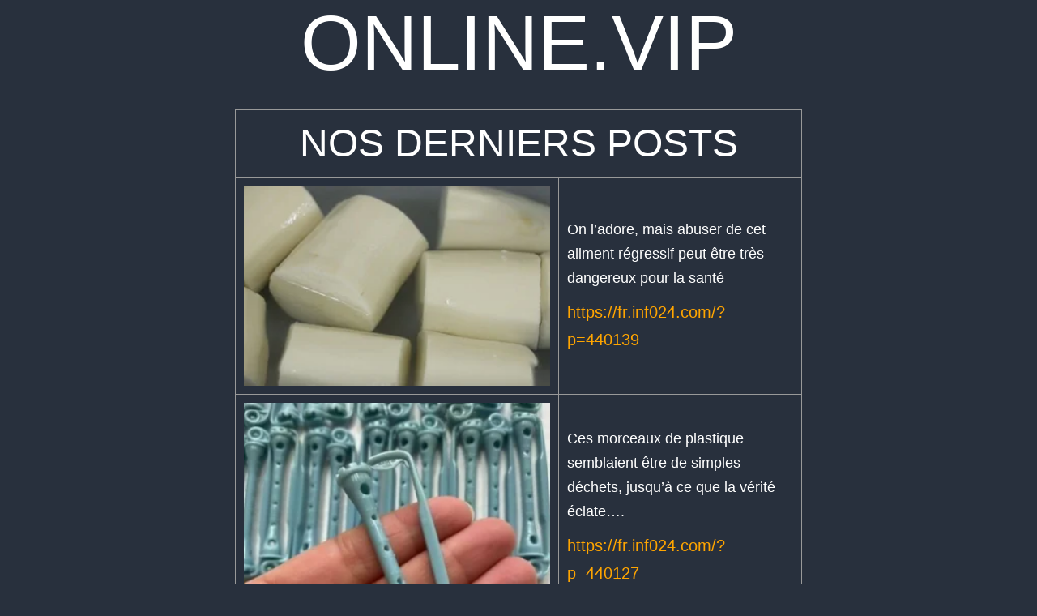

--- FILE ---
content_type: text/html; charset=UTF-8
request_url: https://fr.inf024.com/
body_size: 51968
content:
<!doctype html>
<html lang="fr-FR" >
<head>
	<meta charset="UTF-8" />
	<meta name="viewport" content="width=device-width, initial-scale=1" />
	<meta name="facebook-domain-verification" content="24q4ilew2ypdexgbdaoay2i5iys38m" />

<!--start: site info-->
<meta name="author" content="Imagelien" />
<meta name="robots" content="index,follow,max-snippet:-1" />
<meta property="og:locale" content="fr_FR" />
<meta property="og:type" content="website" />
<meta property="og:site_name" content="Imagelien" />
<meta property="og:title" content="ActuDaily | Suivez l'actualité du jour sur ActuDaily" />
<meta property="og:url" content="https://fr.inf024.com" />
<meta name="description" content="Suivez l'actualité du jour sur ActuDaily" />
<meta property="og:description" content="Suivez l'actualité du jour sur ActuDaily" />
<meta name="twitter:description" content="Suivez l'actualité du jour sur ActuDaily" />
<meta name="twitter:card" content="summary" />
<meta name="twitter:site" content="@Imagelien" />
<meta name="twitter:title" content="On l’adore, mais abuser de cet aliment régressif peut être très dangereux pour la santé" />
<link type="application/rss+xml" href="https://fr.inf024.com/feed" title="Imagelien - Dernières news" rel="alternate" />
<link rel="image_src" href="https://actudaily.vip/wp-content/uploads/2022/09/cropped-actudaily.png" />
<meta property="og:image" content="https://actudaily.vip/wp-content/uploads/2022/09/cropped-actudaily.png" />
	
	<meta property="fb:pages" content="102775026173456" />

	<title>Imagelien &#8211; Votre source d&#039;informations fiables et pertinentes, couvrant des sujets variés pour vous tenir informé(e) au quotidien</title>
<meta name='robots' content='max-image-preview:large' />
<link rel="alternate" type="application/rss+xml" title="Imagelien &raquo; Flux" href="https://fr.inf024.com/feed/" />
<link rel="alternate" type="application/rss+xml" title="Imagelien &raquo; Flux des commentaires" href="https://fr.inf024.com/comments/feed/" />
<script>
window._wpemojiSettings = {"baseUrl":"https:\/\/s.w.org\/images\/core\/emoji\/15.0.3\/72x72\/","ext":".png","svgUrl":"https:\/\/s.w.org\/images\/core\/emoji\/15.0.3\/svg\/","svgExt":".svg","source":{"wpemoji":"https:\/\/fr.inf024.com\/wp-includes\/js\/wp-emoji.js?ver=6.5.7","twemoji":"https:\/\/fr.inf024.com\/wp-includes\/js\/twemoji.js?ver=6.5.7"}};
/**
 * @output wp-includes/js/wp-emoji-loader.js
 */

/**
 * Emoji Settings as exported in PHP via _print_emoji_detection_script().
 * @typedef WPEmojiSettings
 * @type {object}
 * @property {?object} source
 * @property {?string} source.concatemoji
 * @property {?string} source.twemoji
 * @property {?string} source.wpemoji
 * @property {?boolean} DOMReady
 * @property {?Function} readyCallback
 */

/**
 * Support tests.
 * @typedef SupportTests
 * @type {object}
 * @property {?boolean} flag
 * @property {?boolean} emoji
 */

/**
 * IIFE to detect emoji support and load Twemoji if needed.
 *
 * @param {Window} window
 * @param {Document} document
 * @param {WPEmojiSettings} settings
 */
( function wpEmojiLoader( window, document, settings ) {
	if ( typeof Promise === 'undefined' ) {
		return;
	}

	var sessionStorageKey = 'wpEmojiSettingsSupports';
	var tests = [ 'flag', 'emoji' ];

	/**
	 * Checks whether the browser supports offloading to a Worker.
	 *
	 * @since 6.3.0
	 *
	 * @private
	 *
	 * @returns {boolean}
	 */
	function supportsWorkerOffloading() {
		return (
			typeof Worker !== 'undefined' &&
			typeof OffscreenCanvas !== 'undefined' &&
			typeof URL !== 'undefined' &&
			URL.createObjectURL &&
			typeof Blob !== 'undefined'
		);
	}

	/**
	 * @typedef SessionSupportTests
	 * @type {object}
	 * @property {number} timestamp
	 * @property {SupportTests} supportTests
	 */

	/**
	 * Get support tests from session.
	 *
	 * @since 6.3.0
	 *
	 * @private
	 *
	 * @returns {?SupportTests} Support tests, or null if not set or older than 1 week.
	 */
	function getSessionSupportTests() {
		try {
			/** @type {SessionSupportTests} */
			var item = JSON.parse(
				sessionStorage.getItem( sessionStorageKey )
			);
			if (
				typeof item === 'object' &&
				typeof item.timestamp === 'number' &&
				new Date().valueOf() < item.timestamp + 604800 && // Note: Number is a week in seconds.
				typeof item.supportTests === 'object'
			) {
				return item.supportTests;
			}
		} catch ( e ) {}
		return null;
	}

	/**
	 * Persist the supports in session storage.
	 *
	 * @since 6.3.0
	 *
	 * @private
	 *
	 * @param {SupportTests} supportTests Support tests.
	 */
	function setSessionSupportTests( supportTests ) {
		try {
			/** @type {SessionSupportTests} */
			var item = {
				supportTests: supportTests,
				timestamp: new Date().valueOf()
			};

			sessionStorage.setItem(
				sessionStorageKey,
				JSON.stringify( item )
			);
		} catch ( e ) {}
	}

	/**
	 * Checks if two sets of Emoji characters render the same visually.
	 *
	 * This function may be serialized to run in a Worker. Therefore, it cannot refer to variables from the containing
	 * scope. Everything must be passed by parameters.
	 *
	 * @since 4.9.0
	 *
	 * @private
	 *
	 * @param {CanvasRenderingContext2D} context 2D Context.
	 * @param {string} set1 Set of Emoji to test.
	 * @param {string} set2 Set of Emoji to test.
	 *
	 * @return {boolean} True if the two sets render the same.
	 */
	function emojiSetsRenderIdentically( context, set1, set2 ) {
		// Cleanup from previous test.
		context.clearRect( 0, 0, context.canvas.width, context.canvas.height );
		context.fillText( set1, 0, 0 );
		var rendered1 = new Uint32Array(
			context.getImageData(
				0,
				0,
				context.canvas.width,
				context.canvas.height
			).data
		);

		// Cleanup from previous test.
		context.clearRect( 0, 0, context.canvas.width, context.canvas.height );
		context.fillText( set2, 0, 0 );
		var rendered2 = new Uint32Array(
			context.getImageData(
				0,
				0,
				context.canvas.width,
				context.canvas.height
			).data
		);

		return rendered1.every( function ( rendered2Data, index ) {
			return rendered2Data === rendered2[ index ];
		} );
	}

	/**
	 * Determines if the browser properly renders Emoji that Twemoji can supplement.
	 *
	 * This function may be serialized to run in a Worker. Therefore, it cannot refer to variables from the containing
	 * scope. Everything must be passed by parameters.
	 *
	 * @since 4.2.0
	 *
	 * @private
	 *
	 * @param {CanvasRenderingContext2D} context 2D Context.
	 * @param {string} type Whether to test for support of "flag" or "emoji".
	 * @param {Function} emojiSetsRenderIdentically Reference to emojiSetsRenderIdentically function, needed due to minification.
	 *
	 * @return {boolean} True if the browser can render emoji, false if it cannot.
	 */
	function browserSupportsEmoji( context, type, emojiSetsRenderIdentically ) {
		var isIdentical;

		switch ( type ) {
			case 'flag':
				/*
				 * Test for Transgender flag compatibility. Added in Unicode 13.
				 *
				 * To test for support, we try to render it, and compare the rendering to how it would look if
				 * the browser doesn't render it correctly (white flag emoji + transgender symbol).
				 */
				isIdentical = emojiSetsRenderIdentically(
					context,
					'\uD83C\uDFF3\uFE0F\u200D\u26A7\uFE0F', // as a zero-width joiner sequence
					'\uD83C\uDFF3\uFE0F\u200B\u26A7\uFE0F' // separated by a zero-width space
				);

				if ( isIdentical ) {
					return false;
				}

				/*
				 * Test for UN flag compatibility. This is the least supported of the letter locale flags,
				 * so gives us an easy test for full support.
				 *
				 * To test for support, we try to render it, and compare the rendering to how it would look if
				 * the browser doesn't render it correctly ([U] + [N]).
				 */
				isIdentical = emojiSetsRenderIdentically(
					context,
					'\uD83C\uDDFA\uD83C\uDDF3', // as the sequence of two code points
					'\uD83C\uDDFA\u200B\uD83C\uDDF3' // as the two code points separated by a zero-width space
				);

				if ( isIdentical ) {
					return false;
				}

				/*
				 * Test for English flag compatibility. England is a country in the United Kingdom, it
				 * does not have a two letter locale code but rather a five letter sub-division code.
				 *
				 * To test for support, we try to render it, and compare the rendering to how it would look if
				 * the browser doesn't render it correctly (black flag emoji + [G] + [B] + [E] + [N] + [G]).
				 */
				isIdentical = emojiSetsRenderIdentically(
					context,
					// as the flag sequence
					'\uD83C\uDFF4\uDB40\uDC67\uDB40\uDC62\uDB40\uDC65\uDB40\uDC6E\uDB40\uDC67\uDB40\uDC7F',
					// with each code point separated by a zero-width space
					'\uD83C\uDFF4\u200B\uDB40\uDC67\u200B\uDB40\uDC62\u200B\uDB40\uDC65\u200B\uDB40\uDC6E\u200B\uDB40\uDC67\u200B\uDB40\uDC7F'
				);

				return ! isIdentical;
			case 'emoji':
				/*
				 * Four and twenty blackbirds baked in a pie.
				 *
				 * To test for Emoji 15.0 support, try to render a new emoji: Blackbird.
				 *
				 * The Blackbird is a ZWJ sequence combining 🐦 Bird and ⬛ large black square.,
				 *
				 * 0x1F426 (\uD83D\uDC26) == Bird
				 * 0x200D == Zero-Width Joiner (ZWJ) that links the code points for the new emoji or
				 * 0x200B == Zero-Width Space (ZWS) that is rendered for clients not supporting the new emoji.
				 * 0x2B1B == Large Black Square
				 *
				 * When updating this test for future Emoji releases, ensure that individual emoji that make up the
				 * sequence come from older emoji standards.
				 */
				isIdentical = emojiSetsRenderIdentically(
					context,
					'\uD83D\uDC26\u200D\u2B1B', // as the zero-width joiner sequence
					'\uD83D\uDC26\u200B\u2B1B' // separated by a zero-width space
				);

				return ! isIdentical;
		}

		return false;
	}

	/**
	 * Checks emoji support tests.
	 *
	 * This function may be serialized to run in a Worker. Therefore, it cannot refer to variables from the containing
	 * scope. Everything must be passed by parameters.
	 *
	 * @since 6.3.0
	 *
	 * @private
	 *
	 * @param {string[]} tests Tests.
	 * @param {Function} browserSupportsEmoji Reference to browserSupportsEmoji function, needed due to minification.
	 * @param {Function} emojiSetsRenderIdentically Reference to emojiSetsRenderIdentically function, needed due to minification.
	 *
	 * @return {SupportTests} Support tests.
	 */
	function testEmojiSupports( tests, browserSupportsEmoji, emojiSetsRenderIdentically ) {
		var canvas;
		if (
			typeof WorkerGlobalScope !== 'undefined' &&
			self instanceof WorkerGlobalScope
		) {
			canvas = new OffscreenCanvas( 300, 150 ); // Dimensions are default for HTMLCanvasElement.
		} else {
			canvas = document.createElement( 'canvas' );
		}

		var context = canvas.getContext( '2d', { willReadFrequently: true } );

		/*
		 * Chrome on OS X added native emoji rendering in M41. Unfortunately,
		 * it doesn't work when the font is bolder than 500 weight. So, we
		 * check for bold rendering support to avoid invisible emoji in Chrome.
		 */
		context.textBaseline = 'top';
		context.font = '600 32px Arial';

		var supports = {};
		tests.forEach( function ( test ) {
			supports[ test ] = browserSupportsEmoji( context, test, emojiSetsRenderIdentically );
		} );
		return supports;
	}

	/**
	 * Adds a script to the head of the document.
	 *
	 * @ignore
	 *
	 * @since 4.2.0
	 *
	 * @param {string} src The url where the script is located.
	 *
	 * @return {void}
	 */
	function addScript( src ) {
		var script = document.createElement( 'script' );
		script.src = src;
		script.defer = true;
		document.head.appendChild( script );
	}

	settings.supports = {
		everything: true,
		everythingExceptFlag: true
	};

	// Create a promise for DOMContentLoaded since the worker logic may finish after the event has fired.
	var domReadyPromise = new Promise( function ( resolve ) {
		document.addEventListener( 'DOMContentLoaded', resolve, {
			once: true
		} );
	} );

	// Obtain the emoji support from the browser, asynchronously when possible.
	new Promise( function ( resolve ) {
		var supportTests = getSessionSupportTests();
		if ( supportTests ) {
			resolve( supportTests );
			return;
		}

		if ( supportsWorkerOffloading() ) {
			try {
				// Note that the functions are being passed as arguments due to minification.
				var workerScript =
					'postMessage(' +
					testEmojiSupports.toString() +
					'(' +
					[
						JSON.stringify( tests ),
						browserSupportsEmoji.toString(),
						emojiSetsRenderIdentically.toString()
					].join( ',' ) +
					'));';
				var blob = new Blob( [ workerScript ], {
					type: 'text/javascript'
				} );
				var worker = new Worker( URL.createObjectURL( blob ), { name: 'wpTestEmojiSupports' } );
				worker.onmessage = function ( event ) {
					supportTests = event.data;
					setSessionSupportTests( supportTests );
					worker.terminate();
					resolve( supportTests );
				};
				return;
			} catch ( e ) {}
		}

		supportTests = testEmojiSupports( tests, browserSupportsEmoji, emojiSetsRenderIdentically );
		setSessionSupportTests( supportTests );
		resolve( supportTests );
	} )
		// Once the browser emoji support has been obtained from the session, finalize the settings.
		.then( function ( supportTests ) {
			/*
			 * Tests the browser support for flag emojis and other emojis, and adjusts the
			 * support settings accordingly.
			 */
			for ( var test in supportTests ) {
				settings.supports[ test ] = supportTests[ test ];

				settings.supports.everything =
					settings.supports.everything && settings.supports[ test ];

				if ( 'flag' !== test ) {
					settings.supports.everythingExceptFlag =
						settings.supports.everythingExceptFlag &&
						settings.supports[ test ];
				}
			}

			settings.supports.everythingExceptFlag =
				settings.supports.everythingExceptFlag &&
				! settings.supports.flag;

			// Sets DOMReady to false and assigns a ready function to settings.
			settings.DOMReady = false;
			settings.readyCallback = function () {
				settings.DOMReady = true;
			};
		} )
		.then( function () {
			return domReadyPromise;
		} )
		.then( function () {
			// When the browser can not render everything we need to load a polyfill.
			if ( ! settings.supports.everything ) {
				settings.readyCallback();

				var src = settings.source || {};

				if ( src.concatemoji ) {
					addScript( src.concatemoji );
				} else if ( src.wpemoji && src.twemoji ) {
					addScript( src.twemoji );
					addScript( src.wpemoji );
				}
			}
		} );
} )( window, document, window._wpemojiSettings );
</script>
<style id='wp-emoji-styles-inline-css'>

	img.wp-smiley, img.emoji {
		display: inline !important;
		border: none !important;
		box-shadow: none !important;
		height: 1em !important;
		width: 1em !important;
		margin: 0 0.07em !important;
		vertical-align: -0.1em !important;
		background: none !important;
		padding: 0 !important;
	}
</style>
<link rel='stylesheet' id='wp-block-library-css' href='https://fr.inf024.com/wp-includes/css/dist/block-library/style.css?ver=6.5.7' media='all' />
<style id='wp-block-library-theme-inline-css'>
.wp-block-audio figcaption{
  color:#555;
  font-size:13px;
  text-align:center;
}
.is-dark-theme .wp-block-audio figcaption{
  color:#ffffffa6;
}

.wp-block-audio{
  margin:0 0 1em;
}

.wp-block-code{
  border:1px solid #ccc;
  border-radius:4px;
  font-family:Menlo,Consolas,monaco,monospace;
  padding:.8em 1em;
}

.wp-block-embed figcaption{
  color:#555;
  font-size:13px;
  text-align:center;
}
.is-dark-theme .wp-block-embed figcaption{
  color:#ffffffa6;
}

.wp-block-embed{
  margin:0 0 1em;
}

.blocks-gallery-caption{
  color:#555;
  font-size:13px;
  text-align:center;
}
.is-dark-theme .blocks-gallery-caption{
  color:#ffffffa6;
}

.wp-block-image figcaption{
  color:#555;
  font-size:13px;
  text-align:center;
}
.is-dark-theme .wp-block-image figcaption{
  color:#ffffffa6;
}

.wp-block-image{
  margin:0 0 1em;
}

.wp-block-pullquote{
  border-bottom:4px solid;
  border-top:4px solid;
  color:currentColor;
  margin-bottom:1.75em;
}
.wp-block-pullquote cite,.wp-block-pullquote footer,.wp-block-pullquote__citation{
  color:currentColor;
  font-size:.8125em;
  font-style:normal;
  text-transform:uppercase;
}

.wp-block-quote{
  border-left:.25em solid;
  margin:0 0 1.75em;
  padding-left:1em;
}
.wp-block-quote cite,.wp-block-quote footer{
  color:currentColor;
  font-size:.8125em;
  font-style:normal;
  position:relative;
}
.wp-block-quote.has-text-align-right{
  border-left:none;
  border-right:.25em solid;
  padding-left:0;
  padding-right:1em;
}
.wp-block-quote.has-text-align-center{
  border:none;
  padding-left:0;
}
.wp-block-quote.is-large,.wp-block-quote.is-style-large,.wp-block-quote.is-style-plain{
  border:none;
}

.wp-block-search .wp-block-search__label{
  font-weight:700;
}

.wp-block-search__button{
  border:1px solid #ccc;
  padding:.375em .625em;
}

:where(.wp-block-group.has-background){
  padding:1.25em 2.375em;
}

.wp-block-separator.has-css-opacity{
  opacity:.4;
}

.wp-block-separator{
  border:none;
  border-bottom:2px solid;
  margin-left:auto;
  margin-right:auto;
}
.wp-block-separator.has-alpha-channel-opacity{
  opacity:1;
}
.wp-block-separator:not(.is-style-wide):not(.is-style-dots){
  width:100px;
}
.wp-block-separator.has-background:not(.is-style-dots){
  border-bottom:none;
  height:1px;
}
.wp-block-separator.has-background:not(.is-style-wide):not(.is-style-dots){
  height:2px;
}

.wp-block-table{
  margin:0 0 1em;
}
.wp-block-table td,.wp-block-table th{
  word-break:normal;
}
.wp-block-table figcaption{
  color:#555;
  font-size:13px;
  text-align:center;
}
.is-dark-theme .wp-block-table figcaption{
  color:#ffffffa6;
}

.wp-block-video figcaption{
  color:#555;
  font-size:13px;
  text-align:center;
}
.is-dark-theme .wp-block-video figcaption{
  color:#ffffffa6;
}

.wp-block-video{
  margin:0 0 1em;
}

.wp-block-template-part.has-background{
  margin-bottom:0;
  margin-top:0;
  padding:1.25em 2.375em;
}
</style>
<style id='classic-theme-styles-inline-css'>
/**
 * These rules are needed for backwards compatibility.
 * They should match the button element rules in the base theme.json file.
 */
.wp-block-button__link {
	color: #ffffff;
	background-color: #32373c;
	border-radius: 9999px; /* 100% causes an oval, but any explicit but really high value retains the pill shape. */

	/* This needs a low specificity so it won't override the rules from the button element if defined in theme.json. */
	box-shadow: none;
	text-decoration: none;

	/* The extra 2px are added to size solids the same as the outline versions.*/
	padding: calc(0.667em + 2px) calc(1.333em + 2px);

	font-size: 1.125em;
}

.wp-block-file__button {
	background: #32373c;
	color: #ffffff;
	text-decoration: none;
}

</style>
<style id='global-styles-inline-css'>
body{--wp--preset--color--black: #000000;--wp--preset--color--cyan-bluish-gray: #abb8c3;--wp--preset--color--white: #FFFFFF;--wp--preset--color--pale-pink: #f78da7;--wp--preset--color--vivid-red: #cf2e2e;--wp--preset--color--luminous-vivid-orange: #ff6900;--wp--preset--color--luminous-vivid-amber: #fcb900;--wp--preset--color--light-green-cyan: #7bdcb5;--wp--preset--color--vivid-green-cyan: #00d084;--wp--preset--color--pale-cyan-blue: #8ed1fc;--wp--preset--color--vivid-cyan-blue: #0693e3;--wp--preset--color--vivid-purple: #9b51e0;--wp--preset--color--dark-gray: #28303D;--wp--preset--color--gray: #39414D;--wp--preset--color--green: #D1E4DD;--wp--preset--color--blue: #D1DFE4;--wp--preset--color--purple: #D1D1E4;--wp--preset--color--red: #E4D1D1;--wp--preset--color--orange: #E4DAD1;--wp--preset--color--yellow: #EEEADD;--wp--preset--gradient--vivid-cyan-blue-to-vivid-purple: linear-gradient(135deg,rgba(6,147,227,1) 0%,rgb(155,81,224) 100%);--wp--preset--gradient--light-green-cyan-to-vivid-green-cyan: linear-gradient(135deg,rgb(122,220,180) 0%,rgb(0,208,130) 100%);--wp--preset--gradient--luminous-vivid-amber-to-luminous-vivid-orange: linear-gradient(135deg,rgba(252,185,0,1) 0%,rgba(255,105,0,1) 100%);--wp--preset--gradient--luminous-vivid-orange-to-vivid-red: linear-gradient(135deg,rgba(255,105,0,1) 0%,rgb(207,46,46) 100%);--wp--preset--gradient--very-light-gray-to-cyan-bluish-gray: linear-gradient(135deg,rgb(238,238,238) 0%,rgb(169,184,195) 100%);--wp--preset--gradient--cool-to-warm-spectrum: linear-gradient(135deg,rgb(74,234,220) 0%,rgb(151,120,209) 20%,rgb(207,42,186) 40%,rgb(238,44,130) 60%,rgb(251,105,98) 80%,rgb(254,248,76) 100%);--wp--preset--gradient--blush-light-purple: linear-gradient(135deg,rgb(255,206,236) 0%,rgb(152,150,240) 100%);--wp--preset--gradient--blush-bordeaux: linear-gradient(135deg,rgb(254,205,165) 0%,rgb(254,45,45) 50%,rgb(107,0,62) 100%);--wp--preset--gradient--luminous-dusk: linear-gradient(135deg,rgb(255,203,112) 0%,rgb(199,81,192) 50%,rgb(65,88,208) 100%);--wp--preset--gradient--pale-ocean: linear-gradient(135deg,rgb(255,245,203) 0%,rgb(182,227,212) 50%,rgb(51,167,181) 100%);--wp--preset--gradient--electric-grass: linear-gradient(135deg,rgb(202,248,128) 0%,rgb(113,206,126) 100%);--wp--preset--gradient--midnight: linear-gradient(135deg,rgb(2,3,129) 0%,rgb(40,116,252) 100%);--wp--preset--gradient--purple-to-yellow: linear-gradient(160deg, #D1D1E4 0%, #EEEADD 100%);--wp--preset--gradient--yellow-to-purple: linear-gradient(160deg, #EEEADD 0%, #D1D1E4 100%);--wp--preset--gradient--green-to-yellow: linear-gradient(160deg, #D1E4DD 0%, #EEEADD 100%);--wp--preset--gradient--yellow-to-green: linear-gradient(160deg, #EEEADD 0%, #D1E4DD 100%);--wp--preset--gradient--red-to-yellow: linear-gradient(160deg, #E4D1D1 0%, #EEEADD 100%);--wp--preset--gradient--yellow-to-red: linear-gradient(160deg, #EEEADD 0%, #E4D1D1 100%);--wp--preset--gradient--purple-to-red: linear-gradient(160deg, #D1D1E4 0%, #E4D1D1 100%);--wp--preset--gradient--red-to-purple: linear-gradient(160deg, #E4D1D1 0%, #D1D1E4 100%);--wp--preset--font-size--small: 18px;--wp--preset--font-size--medium: 20px;--wp--preset--font-size--large: 24px;--wp--preset--font-size--x-large: 42px;--wp--preset--font-size--extra-small: 16px;--wp--preset--font-size--normal: 20px;--wp--preset--font-size--extra-large: 40px;--wp--preset--font-size--huge: 96px;--wp--preset--font-size--gigantic: 144px;--wp--preset--spacing--20: 0.44rem;--wp--preset--spacing--30: 0.67rem;--wp--preset--spacing--40: 1rem;--wp--preset--spacing--50: 1.5rem;--wp--preset--spacing--60: 2.25rem;--wp--preset--spacing--70: 3.38rem;--wp--preset--spacing--80: 5.06rem;--wp--preset--shadow--natural: 6px 6px 9px rgba(0, 0, 0, 0.2);--wp--preset--shadow--deep: 12px 12px 50px rgba(0, 0, 0, 0.4);--wp--preset--shadow--sharp: 6px 6px 0px rgba(0, 0, 0, 0.2);--wp--preset--shadow--outlined: 6px 6px 0px -3px rgba(255, 255, 255, 1), 6px 6px rgba(0, 0, 0, 1);--wp--preset--shadow--crisp: 6px 6px 0px rgba(0, 0, 0, 1);}:where(.is-layout-flex){gap: 0.5em;}:where(.is-layout-grid){gap: 0.5em;}body .is-layout-flex{display: flex;}body .is-layout-flex{flex-wrap: wrap;align-items: center;}body .is-layout-flex > *{margin: 0;}body .is-layout-grid{display: grid;}body .is-layout-grid > *{margin: 0;}:where(.wp-block-columns.is-layout-flex){gap: 2em;}:where(.wp-block-columns.is-layout-grid){gap: 2em;}:where(.wp-block-post-template.is-layout-flex){gap: 1.25em;}:where(.wp-block-post-template.is-layout-grid){gap: 1.25em;}.has-black-color{color: var(--wp--preset--color--black) !important;}.has-cyan-bluish-gray-color{color: var(--wp--preset--color--cyan-bluish-gray) !important;}.has-white-color{color: var(--wp--preset--color--white) !important;}.has-pale-pink-color{color: var(--wp--preset--color--pale-pink) !important;}.has-vivid-red-color{color: var(--wp--preset--color--vivid-red) !important;}.has-luminous-vivid-orange-color{color: var(--wp--preset--color--luminous-vivid-orange) !important;}.has-luminous-vivid-amber-color{color: var(--wp--preset--color--luminous-vivid-amber) !important;}.has-light-green-cyan-color{color: var(--wp--preset--color--light-green-cyan) !important;}.has-vivid-green-cyan-color{color: var(--wp--preset--color--vivid-green-cyan) !important;}.has-pale-cyan-blue-color{color: var(--wp--preset--color--pale-cyan-blue) !important;}.has-vivid-cyan-blue-color{color: var(--wp--preset--color--vivid-cyan-blue) !important;}.has-vivid-purple-color{color: var(--wp--preset--color--vivid-purple) !important;}.has-black-background-color{background-color: var(--wp--preset--color--black) !important;}.has-cyan-bluish-gray-background-color{background-color: var(--wp--preset--color--cyan-bluish-gray) !important;}.has-white-background-color{background-color: var(--wp--preset--color--white) !important;}.has-pale-pink-background-color{background-color: var(--wp--preset--color--pale-pink) !important;}.has-vivid-red-background-color{background-color: var(--wp--preset--color--vivid-red) !important;}.has-luminous-vivid-orange-background-color{background-color: var(--wp--preset--color--luminous-vivid-orange) !important;}.has-luminous-vivid-amber-background-color{background-color: var(--wp--preset--color--luminous-vivid-amber) !important;}.has-light-green-cyan-background-color{background-color: var(--wp--preset--color--light-green-cyan) !important;}.has-vivid-green-cyan-background-color{background-color: var(--wp--preset--color--vivid-green-cyan) !important;}.has-pale-cyan-blue-background-color{background-color: var(--wp--preset--color--pale-cyan-blue) !important;}.has-vivid-cyan-blue-background-color{background-color: var(--wp--preset--color--vivid-cyan-blue) !important;}.has-vivid-purple-background-color{background-color: var(--wp--preset--color--vivid-purple) !important;}.has-black-border-color{border-color: var(--wp--preset--color--black) !important;}.has-cyan-bluish-gray-border-color{border-color: var(--wp--preset--color--cyan-bluish-gray) !important;}.has-white-border-color{border-color: var(--wp--preset--color--white) !important;}.has-pale-pink-border-color{border-color: var(--wp--preset--color--pale-pink) !important;}.has-vivid-red-border-color{border-color: var(--wp--preset--color--vivid-red) !important;}.has-luminous-vivid-orange-border-color{border-color: var(--wp--preset--color--luminous-vivid-orange) !important;}.has-luminous-vivid-amber-border-color{border-color: var(--wp--preset--color--luminous-vivid-amber) !important;}.has-light-green-cyan-border-color{border-color: var(--wp--preset--color--light-green-cyan) !important;}.has-vivid-green-cyan-border-color{border-color: var(--wp--preset--color--vivid-green-cyan) !important;}.has-pale-cyan-blue-border-color{border-color: var(--wp--preset--color--pale-cyan-blue) !important;}.has-vivid-cyan-blue-border-color{border-color: var(--wp--preset--color--vivid-cyan-blue) !important;}.has-vivid-purple-border-color{border-color: var(--wp--preset--color--vivid-purple) !important;}.has-vivid-cyan-blue-to-vivid-purple-gradient-background{background: var(--wp--preset--gradient--vivid-cyan-blue-to-vivid-purple) !important;}.has-light-green-cyan-to-vivid-green-cyan-gradient-background{background: var(--wp--preset--gradient--light-green-cyan-to-vivid-green-cyan) !important;}.has-luminous-vivid-amber-to-luminous-vivid-orange-gradient-background{background: var(--wp--preset--gradient--luminous-vivid-amber-to-luminous-vivid-orange) !important;}.has-luminous-vivid-orange-to-vivid-red-gradient-background{background: var(--wp--preset--gradient--luminous-vivid-orange-to-vivid-red) !important;}.has-very-light-gray-to-cyan-bluish-gray-gradient-background{background: var(--wp--preset--gradient--very-light-gray-to-cyan-bluish-gray) !important;}.has-cool-to-warm-spectrum-gradient-background{background: var(--wp--preset--gradient--cool-to-warm-spectrum) !important;}.has-blush-light-purple-gradient-background{background: var(--wp--preset--gradient--blush-light-purple) !important;}.has-blush-bordeaux-gradient-background{background: var(--wp--preset--gradient--blush-bordeaux) !important;}.has-luminous-dusk-gradient-background{background: var(--wp--preset--gradient--luminous-dusk) !important;}.has-pale-ocean-gradient-background{background: var(--wp--preset--gradient--pale-ocean) !important;}.has-electric-grass-gradient-background{background: var(--wp--preset--gradient--electric-grass) !important;}.has-midnight-gradient-background{background: var(--wp--preset--gradient--midnight) !important;}.has-small-font-size{font-size: var(--wp--preset--font-size--small) !important;}.has-medium-font-size{font-size: var(--wp--preset--font-size--medium) !important;}.has-large-font-size{font-size: var(--wp--preset--font-size--large) !important;}.has-x-large-font-size{font-size: var(--wp--preset--font-size--x-large) !important;}
.wp-block-navigation a:where(:not(.wp-element-button)){color: inherit;}
:where(.wp-block-post-template.is-layout-flex){gap: 1.25em;}:where(.wp-block-post-template.is-layout-grid){gap: 1.25em;}
:where(.wp-block-columns.is-layout-flex){gap: 2em;}:where(.wp-block-columns.is-layout-grid){gap: 2em;}
.wp-block-pullquote{font-size: 1.5em;line-height: 1.6;}
</style>
<link rel='stylesheet' id='contact-form-7-css' href='https://fr.inf024.com/wp-content/plugins/contact-form-7/includes/css/styles.css?ver=5.9.8' media='all' />
<link rel='stylesheet' id='twenty-twenty-one-style-css' href='https://fr.inf024.com/wp-content/themes/blogging/style.css?ver=1.4' media='all' />
<style id='twenty-twenty-one-style-inline-css'>
:root{--global--color-background: #28303d;--global--color-primary: #fff;--global--color-secondary: #fff;--button--color-background: #fff;--button--color-text-hover: #fff;--table--stripes-border-color: rgba(240, 240, 240, 0.15);--table--stripes-background-color: rgba(240, 240, 240, 0.15);}
</style>
<link rel='stylesheet' id='twenty-twenty-one-print-style-css' href='https://fr.inf024.com/wp-content/themes/blogging/assets/css/print.css?ver=1.4' media='print' />
<script src="https://fr.inf024.com/wp-includes/js/jquery/jquery.js?ver=3.7.1" id="jquery-core-js"></script>
<script src="https://fr.inf024.com/wp-includes/js/jquery/jquery-migrate.js?ver=3.4.1" id="jquery-migrate-js"></script>
<link rel="https://api.w.org/" href="https://fr.inf024.com/wp-json/" /><link rel="EditURI" type="application/rsd+xml" title="RSD" href="https://fr.inf024.com/xmlrpc.php?rsd" />
<meta name="generator" content="WordPress 6.5.7" />
<style id="custom-background-css">
body.custom-background { background-color: #28303d; }
</style>
	</head>

<body class="home blog custom-background wp-embed-responsive is-dark-theme no-js hfeed no-widgets">
<div id="page" class="site">
			<center><h1>ONLINE.VIP</h1></center>

	<div id="content" class="site-content">
		<div id="primary" class="content-area">
			<main id="main" class="site-main" role="main">



<table style="margin:0 auto; width:700px;">
  
	  	<tr><td colspan="2"  style="width:100%; overflow:hidden; padding:10px; border:1px solid #999">
			<center><h2>NOS DERNIERS POSTS</h2></center>
	</td>
		</tr>
	
 
	
  	<tr>
		<td style="max-width:380px; width:100%; overflow:hidden; padding:10px; border:1px solid #999"><a href="https://fr.inf024.com/on-ladore-mais-abuser-de-cet-aliment-regressif-peut-etre-tres-dangereux-pour-la-sante/" target="_blank"><img src="https://fr.imagelien.com/wp-content/uploads/2026/01/Capture-decran-2026-01-16-205800-300x196.png" style="width:100%;"></a></td>	
<td style="max-width:300px; min-width:300px; width:100%; overflow:hidden; padding:10px; border:1px solid #999">
<p style="font-size:18px">On l’adore, mais abuser de cet aliment régressif peut être très dangereux pour la santé </p>
<div style="margin-top:10px; min-width:100%; clear:both;"></div>
<font color="orange">https://fr.inf024.com/?p=440139		</font>
</td>
	</tr>
	
	
	
  	<tr>
		<td style="max-width:380px; width:100%; overflow:hidden; padding:10px; border:1px solid #999"><a href="https://fr.inf024.com/ces-morceaux-de-plastique-semblaient-etre-de-simples-dechets-jusqua-ce-que-la-verite-eclate/" target="_blank"><img src="https://fr.imagelien.com/wp-content/uploads/2026/01/Capture-decran-2026-01-16-205140-300x204.png" style="width:100%;"></a></td>	
<td style="max-width:300px; min-width:300px; width:100%; overflow:hidden; padding:10px; border:1px solid #999">
<p style="font-size:18px">Ces morceaux de plastique semblaient être de simples déchets, jusqu&rsquo;à ce que la vérité éclate&#8230;. </p>
<div style="margin-top:10px; min-width:100%; clear:both;"></div>
<font color="orange">https://fr.inf024.com/?p=440127		</font>
</td>
	</tr>
	
	
	
  	<tr>
		<td style="max-width:380px; width:100%; overflow:hidden; padding:10px; border:1px solid #999"><a href="https://fr.inf024.com/paris-sous-les-eaux-une-crue-spectaculaire-plus-question-demprunter-les-trains-des-deputes-obliges-de-se-deplacer-en-bateau/" target="_blank"><img src="https://fr.imagelien.com/wp-content/uploads/2026/01/Capture-decran-2026-01-16-154509-300x178.png" style="width:100%;"></a></td>	
<td style="max-width:300px; min-width:300px; width:100%; overflow:hidden; padding:10px; border:1px solid #999">
<p style="font-size:18px">Paris sous les eaux, une crue spectaculaire, « plus question d&#8217;emprunter les trains », des députés obligés de se déplacer « en bateau » </p>
<div style="margin-top:10px; min-width:100%; clear:both;"></div>
<font color="orange">https://fr.inf024.com/?p=440122		</font>
</td>
	</tr>
	
	
	
  	<tr>
		<td style="max-width:380px; width:100%; overflow:hidden; padding:10px; border:1px solid #999"><a href="https://fr.inf024.com/matthieu-delormeau-le-poison-incarne-delphine-wespiser-ne-mache-pas-ses-mots/" target="_blank"><img src="https://fr.imagelien.com/wp-content/uploads/2026/01/Capture-decran-2026-01-16-153557-300x185.png" style="width:100%;"></a></td>	
<td style="max-width:300px; min-width:300px; width:100%; overflow:hidden; padding:10px; border:1px solid #999">
<p style="font-size:18px">Matthieu Delormeau, « le poison incarné » : Delphine Wespiser ne mâche pas ses mots </p>
<div style="margin-top:10px; min-width:100%; clear:both;"></div>
<font color="orange">https://fr.inf024.com/?p=440115		</font>
</td>
	</tr>
	
	
	
  	<tr>
		<td style="max-width:380px; width:100%; overflow:hidden; padding:10px; border:1px solid #999"><a href="https://fr.inf024.com/vaucluse-un-veterinaire-tabasse-par-des-adolescents-apres-leur-avoir-demande-de-faire-moins-de-bruit/" target="_blank"><img src="https://fr.imagelien.com/wp-content/uploads/2026/01/Capture-decran-2026-01-16-152645-300x174.png" style="width:100%;"></a></td>	
<td style="max-width:300px; min-width:300px; width:100%; overflow:hidden; padding:10px; border:1px solid #999">
<p style="font-size:18px">Vaucluse : un vétérinaire tabassé par des adolescents après leur avoir demandé de faire moins de bruit </p>
<div style="margin-top:10px; min-width:100%; clear:both;"></div>
<font color="orange">https://fr.inf024.com/?p=440110		</font>
</td>
	</tr>
	
	
	
  	<tr>
		<td style="max-width:380px; width:100%; overflow:hidden; padding:10px; border:1px solid #999"><a href="https://fr.inf024.com/cancer-ces-2-aliments-a-eviter-a-tout-prix-selon-oncologues-meme-avant-50-ans/" target="_blank"><img src="https://fr.imagelien.com/wp-content/uploads/2026/01/Capture-decran-2026-01-16-141722-300x197.png" style="width:100%;"></a></td>	
<td style="max-width:300px; min-width:300px; width:100%; overflow:hidden; padding:10px; border:1px solid #999">
<p style="font-size:18px">Cancer : ces 2 aliments à éviter à tout prix selon oncologues (même avant 50 ans) </p>
<div style="margin-top:10px; min-width:100%; clear:both;"></div>
<font color="orange">https://fr.inf024.com/?p=440104		</font>
</td>
	</tr>
	
	
	
  	<tr>
		<td style="max-width:380px; width:100%; overflow:hidden; padding:10px; border:1px solid #999"><a href="https://fr.inf024.com/ne-repondez-jamais-a-cette-question-lavertissement-dune-ex-demarcheuse-telephonique-face-a-une-arnaque-tres-courante/" target="_blank"><img src="https://fr.imagelien.com/wp-content/uploads/2026/01/Capture-decran-2026-01-16-140157-300x171.png" style="width:100%;"></a></td>	
<td style="max-width:300px; min-width:300px; width:100%; overflow:hidden; padding:10px; border:1px solid #999">
<p style="font-size:18px">« Ne répondez jamais à cette question » : l’avertissement d’une ex-démarcheuse téléphonique face à une arnaque très courante </p>
<div style="margin-top:10px; min-width:100%; clear:both;"></div>
<font color="orange">https://fr.inf024.com/?p=440098		</font>
</td>
	</tr>
	
	
	
  	<tr>
		<td style="max-width:380px; width:100%; overflow:hidden; padding:10px; border:1px solid #999"><a href="https://fr.inf024.com/profanation-dune-mosquee-en-isere-un-ancien-elu-interpelle/" target="_blank"><img src="https://fr.imagelien.com/wp-content/uploads/2026/01/Capture-decran-2026-01-16-134351-300x190.png" style="width:100%;"></a></td>	
<td style="max-width:300px; min-width:300px; width:100%; overflow:hidden; padding:10px; border:1px solid #999">
<p style="font-size:18px">Profanation d’une mosquée en Isère : un ancien élu interpellé </p>
<div style="margin-top:10px; min-width:100%; clear:both;"></div>
<font color="orange">https://fr.inf024.com/?p=440091		</font>
</td>
	</tr>
	
	
	
  	<tr>
		<td style="max-width:380px; width:100%; overflow:hidden; padding:10px; border:1px solid #999"><a href="https://fr.inf024.com/suspension-du-rsa-des-apl-et-des-allocations-familiales-il-est-temps-ce-que-ce-vote-va-changer-a-vos-finances-en-2026/" target="_blank"><img src="https://fr.imagelien.com/wp-content/uploads/2026/01/Capture-decran-2026-01-15-205334-300x191.png" style="width:100%;"></a></td>	
<td style="max-width:300px; min-width:300px; width:100%; overflow:hidden; padding:10px; border:1px solid #999">
<p style="font-size:18px">Suspension du RSA, des APL et des allocations familiales : « Il est temps&#8230; » ce que ce vote va changer à vos finances en 2026 </p>
<div style="margin-top:10px; min-width:100%; clear:both;"></div>
<font color="orange">https://fr.inf024.com/?p=440084		</font>
</td>
	</tr>
	
	
	
  	<tr>
		<td style="max-width:380px; width:100%; overflow:hidden; padding:10px; border:1px solid #999"><a href="https://fr.inf024.com/loin-des-cliches-zinedine-zidane-confesse-son-amour-pour-ce-chanteur-francais-je-necoute-que-lui/" target="_blank"><img src="https://fr.imagelien.com/wp-content/uploads/2026/01/Capture-decran-2026-01-15-203717-300x190.png" style="width:100%;"></a></td>	
<td style="max-width:300px; min-width:300px; width:100%; overflow:hidden; padding:10px; border:1px solid #999">
<p style="font-size:18px">Loin des clichés, Zinédine Zidane confesse son amour pour ce chanteur français : « Je n’écoute que lui » </p>
<div style="margin-top:10px; min-width:100%; clear:both;"></div>
<font color="orange">https://fr.inf024.com/?p=440078		</font>
</td>
	</tr>
	
	
	
  	<tr>
		<td style="max-width:380px; width:100%; overflow:hidden; padding:10px; border:1px solid #999"><a href="https://fr.inf024.com/meteo-gel-ininterrompu-des-temperatures-sous-15c-la-journee-la-plus-froide-jamais-enregistree-en-france/" target="_blank"><img src="https://fr.imagelien.com/wp-content/uploads/2026/01/Capture-decran-2026-01-15-195751-300x187.png" style="width:100%;"></a></td>	
<td style="max-width:300px; min-width:300px; width:100%; overflow:hidden; padding:10px; border:1px solid #999">
<p style="font-size:18px">Météo : « gel ininterrompu », des températures sous -15°C, « la journée la plus froide jamais enregistrée en France » </p>
<div style="margin-top:10px; min-width:100%; clear:both;"></div>
<font color="orange">https://fr.inf024.com/?p=440072		</font>
</td>
	</tr>
	
	
	
  	<tr>
		<td style="max-width:380px; width:100%; overflow:hidden; padding:10px; border:1px solid #999"><a href="https://fr.inf024.com/macron-envoie-des-soldats-francais-au-groenland/" target="_blank"><img src="https://fr.imagelien.com/wp-content/uploads/2026/01/Capture-decran-2026-01-15-155917-300x171.png" style="width:100%;"></a></td>	
<td style="max-width:300px; min-width:300px; width:100%; overflow:hidden; padding:10px; border:1px solid #999">
<p style="font-size:18px">Macron envoie des soldats français au Groenland </p>
<div style="margin-top:10px; min-width:100%; clear:both;"></div>
<font color="orange">https://fr.inf024.com/?p=440066		</font>
</td>
	</tr>
	
	
	
  	<tr>
		<td style="max-width:380px; width:100%; overflow:hidden; padding:10px; border:1px solid #999"><a href="https://fr.inf024.com/un-montant-de-638-euros-en-moyenne-cest-ce-jeudi-que-le-fisc-va-faire-un-gros-virement-a-9-millions-de-francais/" target="_blank"><img src="https://fr.imagelien.com/wp-content/uploads/2026/01/Capture-decran-2026-01-15-155514-300x207.png" style="width:100%;"></a></td>	
<td style="max-width:300px; min-width:300px; width:100%; overflow:hidden; padding:10px; border:1px solid #999">
<p style="font-size:18px">Un montant de 638 euros en moyenne: c&rsquo;est ce jeudi que le fisc va faire un gros virement à 9 millions de Français </p>
<div style="margin-top:10px; min-width:100%; clear:both;"></div>
<font color="orange">https://fr.inf024.com/?p=440060		</font>
</td>
	</tr>
	
	
	
  	<tr>
		<td style="max-width:380px; width:100%; overflow:hidden; padding:10px; border:1px solid #999"><a href="https://fr.inf024.com/definitivement-condamne-pour-corruption-de-mineurs-jean-marc-morandini-reste-a-lantenne-de-cnews/" target="_blank"><img src="https://fr.imagelien.com/wp-content/uploads/2026/01/Capture-decran-2026-01-15-154817-300x202.png" style="width:100%;"></a></td>	
<td style="max-width:300px; min-width:300px; width:100%; overflow:hidden; padding:10px; border:1px solid #999">
<p style="font-size:18px">Définitivement condamné pour corruption de mineurs, Jean-Marc Morandini reste à l&rsquo;antenne de CNews </p>
<div style="margin-top:10px; min-width:100%; clear:both;"></div>
<font color="orange">https://fr.inf024.com/?p=440054		</font>
</td>
	</tr>
	
	
	
  	<tr>
		<td style="max-width:380px; width:100%; overflow:hidden; padding:10px; border:1px solid #999"><a href="https://fr.inf024.com/on-a-retrouve-des-seringues-le-frere-de-daniel-balavoine-na-aucun-doute-sur-les-circonstances-de-sa-mort-au-mali/" target="_blank"><img src="https://fr.imagelien.com/wp-content/uploads/2026/01/Capture-decran-2026-01-15-154448-300x195.png" style="width:100%;"></a></td>	
<td style="max-width:300px; min-width:300px; width:100%; overflow:hidden; padding:10px; border:1px solid #999">
<p style="font-size:18px">« On a retrouvé des seringues » : le frère de Daniel Balavoine n&rsquo;a aucun doute sur les circonstances de sa mort au Mali </p>
<div style="margin-top:10px; min-width:100%; clear:both;"></div>
<font color="orange">https://fr.inf024.com/?p=440048		</font>
</td>
	</tr>
	
	
	
  	<tr>
		<td style="max-width:380px; width:100%; overflow:hidden; padding:10px; border:1px solid #999"><a href="https://fr.inf024.com/rappel-de-the-carrefour-il-contient-un-pesticide-interdit-ne-le-consommez-pas/" target="_blank"><img src="https://fr.imagelien.com/wp-content/uploads/2026/01/Capture-decran-2026-01-15-153929-300x191.png" style="width:100%;"></a></td>	
<td style="max-width:300px; min-width:300px; width:100%; overflow:hidden; padding:10px; border:1px solid #999">
<p style="font-size:18px">Rappel de thé Carrefour: il contient un pesticide interdit, ne le consommez pas </p>
<div style="margin-top:10px; min-width:100%; clear:both;"></div>
<font color="orange">https://fr.inf024.com/?p=440042		</font>
</td>
	</tr>
	
	
	
  	<tr>
		<td style="max-width:380px; width:100%; overflow:hidden; padding:10px; border:1px solid #999"><a href="https://fr.inf024.com/ce-que-julio-iglesias-cache-a-labri-des-regards-a-82-ans-et-que-tres-peu-de-gens-connaissent/" target="_blank"><img src="https://fr.imagelien.com/wp-content/uploads/2026/01/Capture-decran-2026-01-15-153349-300x190.png" style="width:100%;"></a></td>	
<td style="max-width:300px; min-width:300px; width:100%; overflow:hidden; padding:10px; border:1px solid #999">
<p style="font-size:18px">Ce que Julio Iglesias cache à l’abri des regards à 82 ans (et que très peu de gens connaissent). </p>
<div style="margin-top:10px; min-width:100%; clear:both;"></div>
<font color="orange">https://fr.inf024.com/?p=440036		</font>
</td>
	</tr>
	
	
	
  	<tr>
		<td style="max-width:380px; width:100%; overflow:hidden; padding:10px; border:1px solid #999"><a href="https://fr.inf024.com/cette-galette-des-rois-sans-gluten-est-remboursee-par-la-securite-sociale-on-est-un-pays-de-cons/" target="_blank"><img src="https://fr.imagelien.com/wp-content/uploads/2026/01/Capture-decran-2026-01-15-152507-300x185.png" style="width:100%;"></a></td>	
<td style="max-width:300px; min-width:300px; width:100%; overflow:hidden; padding:10px; border:1px solid #999">
<p style="font-size:18px">Cette galette des rois sans gluten est remboursée par la sécurité sociale: « On est un pays de cons » </p>
<div style="margin-top:10px; min-width:100%; clear:both;"></div>
<font color="orange">https://fr.inf024.com/?p=440030		</font>
</td>
	</tr>
	
	
	
  	<tr>
		<td style="max-width:380px; width:100%; overflow:hidden; padding:10px; border:1px solid #999"><a href="https://fr.inf024.com/celine-dion-bientot-de-retour-un-proche-de-la-chanteuse-se-confie-elle-est-capable-de-revenir-vite-mais/" target="_blank"><img src="https://fr.imagelien.com/wp-content/uploads/2026/01/Capture-decran-2026-01-13-220340-300x170.png" style="width:100%;"></a></td>	
<td style="max-width:300px; min-width:300px; width:100%; overflow:hidden; padding:10px; border:1px solid #999">
<p style="font-size:18px">Céline Dion bientôt de retour ? Un proche de la chanteuse se confie : “Elle est capable de revenir vite, mais…” </p>
<div style="margin-top:10px; min-width:100%; clear:both;"></div>
<font color="orange">https://fr.inf024.com/?p=440022		</font>
</td>
	</tr>
	
	
	
  	<tr>
		<td style="max-width:380px; width:100%; overflow:hidden; padding:10px; border:1px solid #999"><a href="https://fr.inf024.com/pour-lavoir-vue-isabelle-morini-bosc-balance-sur-lanatomie-de-patrick-sebastien-cest-impressionnant/" target="_blank"><img src="https://fr.imagelien.com/wp-content/uploads/2026/01/Capture-decran-2026-01-13-220340-300x170.png" style="width:100%;"></a></td>	
<td style="max-width:300px; min-width:300px; width:100%; overflow:hidden; padding:10px; border:1px solid #999">
<p style="font-size:18px">Pour l’avoir vue, Isabelle Morini-Bosc balance sur l’anatomie de Patrick Sébastien : « C&rsquo;est impressionnant » </p>
<div style="margin-top:10px; min-width:100%; clear:both;"></div>
<font color="orange">https://fr.inf024.com/?p=440016		</font>
</td>
	</tr>
	
		  	<tr><td colspan="2"  style="width:100%; overflow:hidden; padding:10px; border:1px solid #999">

            
	<nav class="navigation pagination" aria-label="Publications">
		<h2 class="screen-reader-text">Navigation des articles</h2>
		<div class="nav-links"><span aria-current="page" class="page-numbers current">1</span>
<a class="page-numbers" href="https://fr.inf024.com/page/2/">2</a>
<a class="page-numbers" href="https://fr.inf024.com/page/3/">3</a>
<span class="page-numbers dots">…</span>
<a class="page-numbers" href="https://fr.inf024.com/page/307/">307</a>
<a class="next page-numbers" href="https://fr.inf024.com/page/2/">Next</a></div>
	</nav>	</td>
		</tr>
        </table>

			</main><!-- #main -->
		</div><!-- #primary -->
	</div><!-- #content -->

	
	<footer id="colophon" class="site-footer" role="contentinfo">

				<div class="site-info">
			<div class="site-name">
																						Imagelien																		</div><!-- .site-name -->
			<div class="powered-by">
				Theme par <a href="https://actudaily.vip/">ActuDaily</a>.			</div><!-- .powered-by -->

		</div><!-- .site-info -->
	</footer><!-- #colophon -->

</div><!-- #page -->

<script>document.body.classList.remove("no-js");</script>	<script>
	if ( -1 !== navigator.userAgent.indexOf( 'MSIE' ) || -1 !== navigator.appVersion.indexOf( 'Trident/' ) ) {
		document.body.classList.add( 'is-IE' );
	}
	</script>
	<style id='core-block-supports-inline-css'>
/**
 * Core styles: block-supports
 */

</style>
<script src="https://fr.inf024.com/wp-includes/js/dist/vendor/wp-polyfill-inert.js?ver=3.1.2" id="wp-polyfill-inert-js"></script>
<script src="https://fr.inf024.com/wp-includes/js/dist/vendor/regenerator-runtime.js?ver=0.14.0" id="regenerator-runtime-js"></script>
<script src="https://fr.inf024.com/wp-includes/js/dist/vendor/wp-polyfill.js?ver=3.15.0" id="wp-polyfill-js"></script>
<script src="https://fr.inf024.com/wp-includes/js/dist/hooks.js?ver=2e6d63e772894a800ba8" id="wp-hooks-js"></script>
<script src="https://fr.inf024.com/wp-includes/js/dist/i18n.js?ver=2aff907006e2aa00e26e" id="wp-i18n-js"></script>
<script id="wp-i18n-js-after">
wp.i18n.setLocaleData( { 'text direction\u0004ltr': [ 'ltr' ] } );
</script>
<script src="https://fr.inf024.com/wp-content/plugins/contact-form-7/includes/swv/js/index.js?ver=5.9.8" id="swv-js"></script>
<script id="contact-form-7-js-extra">
var wpcf7 = {"api":{"root":"https:\/\/fr.inf024.com\/wp-json\/","namespace":"contact-form-7\/v1"},"cached":"1"};
</script>
<script id="contact-form-7-js-translations">
( function( domain, translations ) {
	var localeData = translations.locale_data[ domain ] || translations.locale_data.messages;
	localeData[""].domain = domain;
	wp.i18n.setLocaleData( localeData, domain );
} )( "contact-form-7", {"translation-revision-date":"2024-10-17 17:27:10+0000","generator":"GlotPress\/4.0.1","domain":"messages","locale_data":{"messages":{"":{"domain":"messages","plural-forms":"nplurals=2; plural=n > 1;","lang":"fr"},"This contact form is placed in the wrong place.":["Ce formulaire de contact est plac\u00e9 dans un mauvais endroit."],"Error:":["Erreur\u00a0:"]}},"comment":{"reference":"includes\/js\/index.js"}} );
</script>
<script src="https://fr.inf024.com/wp-content/plugins/contact-form-7/includes/js/index.js?ver=5.9.8" id="contact-form-7-js"></script>
<script id="twenty-twenty-one-ie11-polyfills-js-after">
( Element.prototype.matches && Element.prototype.closest && window.NodeList && NodeList.prototype.forEach ) || document.write( '<script src="https://fr.inf024.com/wp-content/themes/blogging/assets/js/polyfills.js?ver=1.4"></scr' + 'ipt>' );
</script>
<script src="https://fr.inf024.com/wp-content/themes/blogging/assets/js/responsive-embeds.js?ver=1.4" id="twenty-twenty-one-responsive-embeds-script-js"></script>
<script>/**
 * File skip-link-focus-fix.js.
 *
 * Helps with accessibility for keyboard only users.
 *
 * This is the source file for what is minified in the twenty_twenty_one_skip_link_focus_fix() PHP function.
 *
 * Learn more: https://git.io/vWdr2
 *
 * @since Twenty Twenty-One 1.0
 */
( function() {
	var isIe = /(trident|msie)/i.test( navigator.userAgent );

	if ( isIe && document.getElementById && window.addEventListener ) {
		window.addEventListener( 'hashchange', function() {
			var id = location.hash.substring( 1 ),
				element;

			if ( ! ( /^[A-z0-9_-]+$/.test( id ) ) ) {
				return;
			}

			element = document.getElementById( id );

			if ( element ) {
				if ( ! ( /^(?:a|select|input|button|textarea)$/i.test( element.tagName ) ) ) {
					element.tabIndex = -1;
				}

				element.focus();
			}
		}, false );
	}
}() );
</script>	<script>
	/(trident|msie)/i.test(navigator.userAgent)&&document.getElementById&&window.addEventListener&&window.addEventListener("hashchange",(function(){var t,e=location.hash.substring(1);/^[A-z0-9_-]+$/.test(e)&&(t=document.getElementById(e))&&(/^(?:a|select|input|button|textarea)$/i.test(t.tagName)||(t.tabIndex=-1),t.focus())}),!1);
	</script>
	<!-- Google tag (gtag.js) -->
<script async src="https://www.googletagmanager.com/gtag/js?id=G-ZZTXCC9W7M"></script>
<script>
  window.dataLayer = window.dataLayer || [];
  function gtag(){dataLayer.push(arguments);}
  gtag('js', new Date());

  gtag('config', 'G-ZZTXCC9W7M');
</script>
</body>
</html>
